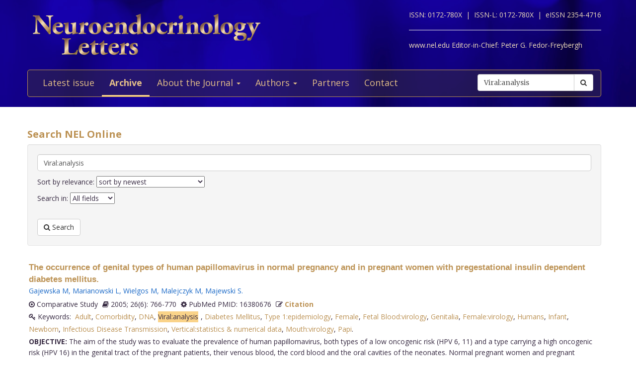

--- FILE ---
content_type: text/html; charset=utf-8
request_url: https://www.nel.edu/journal/search/?keywords=Viral:analysis
body_size: 4394
content:


<!DOCTYPE html>
<html xmlns="wf-opensans-n4-active wf-merriweather-n7-active wf-merriweather-n4-active wf-opensans-n7-active wf-active">
<head>
    <meta http-equiv="Content-Type" content="text/html; charset=utf-8" />
    <meta name="viewport" content="width=device-width, minimum-scale=1.0, maximum-scale=1.0">
    <meta name="Keywords" content="">
    <meta name="description" content="">
    <meta name="robots" content="index,follow">
    <meta name="Author" content="Altamira Softworks © 2006-2026">
    <title>Search - NeL.edu</title>
    <link rel="shortcut icon" href="https://www.nel.edu/www/default/templates/img/favicon.png">
    <link rel="stylesheet" href="https://www.nel.edu/www/default/templates/css/jquery.fancybox.css" type="text/css" media="screen, projection" />
<link rel="stylesheet" href="https://www.nel.edu/www/default/templates/css/slider.css" type="text/css" media="screen, projection" />
<link rel="stylesheet" href="https://www.nel.edu/www/default/templates/css/bootstrap.css" type="text/css" media="screen, projection" />
<link rel="stylesheet" href="https://maxcdn.bootstrapcdn.com/font-awesome/4.5.0/css/font-awesome.min.css" type="text/css" media="screen, projection" />
    <link href="https://www.nel.edu/www/default/templates/css/main.css?t=1631511222" rel="stylesheet" type="text/css" />
    <meta http-equiv="X-UA-Compatible" content="IE=EmulateIE10">
    <script src='https://www.google.com/recaptcha/api.js'></script>

    <script type="text/javascript">
        WebFontConfig = {
            google: {families: ['Open+Sans:400,700:latin,latin-ext', 'Merriweather:400,700:latin,latin-ext']}
        };
        (function ()
        {
            var wf = document.createElement('script');
            wf.src = ('https:' == document.location.protocol ? 'https' : 'http') +
              '://ajax.googleapis.com/ajax/libs/webfont/1/webfont.js';
            wf.type = 'text/javascript';
            wf.async = 'true';
            var s = document.getElementsByTagName('script')[0];
            s.parentNode.insertBefore(wf, s);
        })();
    </script>
</head>

<body>
<header>
    <div class="wrap">
        <div class="container">
            <div class="row">
                <div class="col-xs-12 clearfix">
                    <a href="https://www.nel.edu/"><img src="https://www.nel.edu//www/default/templates/img/logo-new.png" class="img-responsive logo pull-left" alt=""></a>
                    <div class="logo sub-text">
                        <span>ISSN: 0172-780X&nbsp;&nbsp;|&nbsp;</span>
                        <span>ISSN-L: 0172-780X&nbsp;&nbsp;|&nbsp;</span>
                        <span>eISSN 2354-4716</span>
                        <hr >
                        <span>www.nel.edu Editor-in-Chief:</span>
                        <span>Peter G. Fedor-Freybergh</span>
                    </div>
                </div>
                <div class="col-xs-12">
                    <nav class="navbar navbar-default" role="navigation">
                        <div class="navbar-header">
                            <button type="button" class="navbar-toggle collapsed" data-toggle="collapse" data-target="#bs-example-navbar-collapse-1">
                                <span class="sr-only">Toggle navigation</span>
                                <span class="icon-bar"></span>
                                <span class="icon-bar"></span>
                                <span class="icon-bar"></span>
                            </button>
                        </div>

                        <div class="collapse navbar-collapse" id="bs-example-navbar-collapse-1">
                            <ul class="nav navbar-nav" id="nav-menu">
	<li >
			<a href="/">Latest issue</a>
		</li>
	<li  class="active">
			<a href="https://www.nel.edu/journal/">Archive</a>
		</li>
	<li >
			<a href="#" class="dropdown-toggle" data-toggle="dropdown" role="button" aria-haspopup="true" aria-expanded="false">About the Journal <span class="caret"></span></a>
		<ul class="dropdown-menu">
					<li><a href="https://www.nel.edu/about-the-journal/about-the-journal/">About the Journal</a></li>
					<li><a href="https://www.nel.edu/about-the-journal/aim-and-scope/">Aim and Scope</a></li>
					<li><a href="https://www.nel.edu/about-the-journal/editorial-board/">Editorial Board</a></li>
					<li><a href="https://www.nel.edu/about-the-journal/subscription/">Subscription</a></li>
					<li><a href="https://www.nel.edu/about-the-journal/open-access-policy/">Open Access Policy</a></li>
				</ul>
		</li>
	<li >
			<a href="#" class="dropdown-toggle" data-toggle="dropdown" role="button" aria-haspopup="true" aria-expanded="false">Authors <span class="caret"></span></a>
		<ul class="dropdown-menu">
					<li><a href="https://www.nel.edu/authors/publishing-policy-ethics/">Publishing Policy & Ethics</a></li>
					<li><a href="https://www.nel.edu/authors/instruction-for-authors/">Instruction for Authors</a></li>
					<li><a href="https://www.nel.edu/authors/publication-fees/">Publication Fees</a></li>
					<li><a href="https://www.nel.edu/submit/">Manuscript submission</a></li>
				</ul>
		</li>
	<li >
			<a href="https://www.nel.edu/partners/">Partners</a>
		</li>
	<li >
			<a href="https://www.nel.edu/contact-form/">Contact</a>
		</li>
</ul>

                            <div class="navbar-right">
                                <a href="https://www.nel.edu//journal/search/" class="btn btn-default visible-sm" style="margin-top: 5px; margin-right: 5px;">
                                    <i class="fa fa-search"></i> Search
                                </a>
                                <div class="navbar-form pull-right hidden-sm search">
                                    <form method="get" accept-charset="utf-8" role="form" action="https://www.nel.edu/journal/search/">
                                        <div class="form-group text">
                                            <div class="input-group">
                                                <input type="text" name="q" class="form-control" placeholder="Search" id="q" value="Viral:analysis">
                                                <span class="input-group-btn">
                                                    <button type="submit" class="btn btn-default">
                                                        <i class="fa fa-search"></i>
                                                    </button>
                                                </span>
                                            </div>
                                        </div>
                                    </form>
                                </div>
                            </div>
                        </div>
                    </nav>
                </div>
            </div>
        </div>
    </div>
</header>
<section>
    <div class="wrap-padding">
        <div class="container">


<div class="row">
    <div class="col-xs-12">
        <h1>Search NEL Online</h1>
        <div class="well">
            <form method="get" accept-charset="utf-8" role="form" action="https://www.nel.edu//journal/search">
            	<div class="form-group text" style="margin-bottom: 10px">
            		<div class="input-group" style="width: 100%">
            			<input type="text" name="q" class="form-control " placeholder="Enter your search term" id="q" value="Viral:analysis" style="border-radius: 5px;">
            			
            		</div>
									</div>
				<div class="form-group text" style="margin-bottom: 10px">
					<div class="input-group">
						Sort by relevance:
						<select name="sort">
							<option  value="DESC">sort by newest</option>
							<option  value="ASC">sort by oldest</option>
							<option  value="high">sort by highest keyword count</option>
							<option  value="low">sort by lowest keyword count </option>
						</select>
					</div>
				</div>
				<div class="form-group text" style="margin-bottom: 10px">

					<div class="input-group">
						Search in:
						<select name="find">
							<option  value="all">All fields</option>
							<option  value="title">Title</option>
							<option  value="keywords">Key words</option>
							<option  value="abstract">Abstract</option>
							<option  value="volume">Volume</option>
							<option  value="year">Year</option>
						</select>
					</div>
				</div>
				<div class="form-group text" style="margin-top: 30px; margin-bottom: 0;">
					<button type="submit" class="btn btn-default">
        					<i class="fa fa-search"></i> Search
    				</button> 
            	</div>
            </form>
        </div>
    </div>
</div>

	
		<div class="articles-section-item search">
		    <article>
		        <h3><a href='https://www.nel.edu/the-occurrence-of-genital-types-of-human-papillomavirus-in-normal-pregnancy-and-in-pregnant-women-with-pregestational-insulin-dependent-diabetes-mellitus-1895'>The occurrence of genital types of human papillomavirus in normal pregnancy and in pregnant women with pregestational insulin dependent diabetes mellitus.</a></h3>
		        <div class="article-infobar">

		            <div class="article-infobar">
				        <!--<span>
				            <i class="fa fa-dot-circle-o"></i> Comparative Study&nbsp;&nbsp;&nbsp;&nbsp;
				        </span>-->
			            <a href='https://www.nel.edu/gajewska-10343' class='a-author'>Gajewska M</a>, <a href='https://www.nel.edu/marianowski-10344' class='a-author'>Marianowski L</a>, <a href='https://www.nel.edu/wielgos-10345' class='a-author'>Wielgos M</a>, <a href='https://www.nel.edu/malejczyk-10346' class='a-author'>Malejczyk M</a>, <a href='https://www.nel.edu/majewski-10347' class='a-author'>Majewski S</a>.			        </div>

                                            <span>
                        	<i class="fa fa-dot-circle-o"></i> Comparative Study                        </span>
                                        	<span>
                   		<i class='fa fa-book'></i> 2005; 26(6): 766-770                   	</span>
                   	<span>
                   		<i class='fa fa-cog'></i> PubMed PMID: 16380676                   	</span>
                   	<span>
                      	<i class='fa fa-pencil-square-o'></i>
                      	<a href="#" class="a-modal" data-toggle="modal" data-target="#the-occurrence-of-genital-types-of-human-papillomavirus-in-normal-pregnancy-and-in-pregnant-women-with-pregestational-insulin-dependent-diabetes-mellitus-1895">Citation</a>
                    </span>
                    <span class="keywords">
                      <i class='fa fa-key'></i>&nbsp;Keywords:&nbsp;
                      <a href="https://www.nel.edu/journal/search/?keywords=Adult">Adult</a>, <a href="https://www.nel.edu/journal/search/?keywords=Comorbidity">Comorbidity</a>, <a href="https://www.nel.edu/journal/search/?keywords=DNA">DNA</a>, <a href="https://www.nel.edu/journal/search/?keywords=Viral:analysis"><span class="highlight">Viral:analysis</span></a>, <a href="https://www.nel.edu/journal/search/?keywords=Diabetes Mellitus">Diabetes Mellitus</a>, <a href="https://www.nel.edu/journal/search/?keywords=Type 1:epidemiology">Type 1:epidemiology</a>, <a href="https://www.nel.edu/journal/search/?keywords=Female">Female</a>, <a href="https://www.nel.edu/journal/search/?keywords=Fetal Blood:virology">Fetal Blood:virology</a>, <a href="https://www.nel.edu/journal/search/?keywords=Genitalia">Genitalia</a>, <a href="https://www.nel.edu/journal/search/?keywords=Female:virology">Female:virology</a>, <a href="https://www.nel.edu/journal/search/?keywords=Humans">Humans</a>, <a href="https://www.nel.edu/journal/search/?keywords=Infant">Infant</a>, <a href="https://www.nel.edu/journal/search/?keywords=Newborn">Newborn</a>, <a href="https://www.nel.edu/journal/search/?keywords=Infectious Disease Transmission">Infectious Disease Transmission</a>, <a href="https://www.nel.edu/journal/search/?keywords=Vertical:statistics & numerical data">Vertical:statistics & numerical data</a>, <a href="https://www.nel.edu/journal/search/?keywords=Mouth:virology">Mouth:virology</a>, <a href="https://www.nel.edu/journal/search/?keywords=Papi">Papi</a>.                      &nbsp;&nbsp;
                    </span>
			        <p><b>OBJECTIVE:</b>&nbsp;The aim of the study was to evaluate the prevalence of human papillomavirus, both types of a low oncogenic risk (HPV 6, 11) and a type carrying a high oncogenic risk (HPV 16) in the genital tract of the pregnant patients, their venous blood, the cord blood and the oral cavities of the neonates. Normal pregnant women and pregnant women with insulin dependent diabetes mellitus (IDDM) diagnosed before pregnancy were included in the study.<br /><br />
<b>DESIGN:</b>&nbsp;The study group consisted of 15 pregnant women aged 22 to 32 years with IDDM diagnosed before pregnancy. The control group consisted of 30 patients aged 18 to 38 years, with normal pregnancy. The DNA of HPV types 6, 11 and 16 was studied in the discharge from the cervical canal, the maternal venous blood, the cord blood and the buccal smear obtained from the neonates. To detect of viral DNA the PCR was used.<br /><br />
<b>SETTING:</b>&nbsp;A university teaching hospital delivering approximately 2000 women annually.<br /><br />
<b>RESULTS:</b>&nbsp;Human papillomavirus (HPV) was found in 12 (26.7%) of the 45 pregnant women. Of the 15 patients with pregestational IDDM the DNA of HPV was detected in four (26.7%) of the patients. The DNA of HPV types 6 and 11 was found in three (20%) patients. The DNA of HPV type 16 was detected in one pregnant patient in the study group (6.67%). Of the 30 control patients, HPV DNA was detected in eight (26%). In two (6.6%), infection with oncogenic and non-oncogenic types of HPV was diagnosed. The DNA of HPV types 6 and 11 was found in six (20%) subjects. Of the 30 control patients, the DNA of HPV type 16 was detected in four (13.3%). The transmission of HPV from HPV-positive mother to fetus was found in 50% of cases.<br /><br />
<b>CONCLUSIONS:</b>&nbsp;(i) There was a similar level of occurrence of HPV infections in pregnant women with IDDM when compare with normal pregnancy. (ii) High percentage of HPV transmission from mother to neonate was determined. (iii) The cesarean section probably does not protect the neonate from HPV infection. (iv) There is a suggestion that fetus may be affected by HPV infection during intrauterine life....</p>
			        <p class="button search">
		            	<a href='https://www.nel.edu/the-occurrence-of-genital-types-of-human-papillomavirus-in-normal-pregnancy-and-in-pregnant-women-with-pregestational-insulin-dependent-diabetes-mellitus-1895' class="btn btn-orange"><i class="fa fa-ellipsis-h"></i> Read abstract</a>
		            			                  	<a href="https://www.nel.edu/userfiles/articlesnew/NEL260605A36.pdf" class="btn btn-orange" title="NEL260605A36.pdf">
		                    	<i class='fa fa-download'></i>&nbsp;Full text PDF
		                  	</a>
						
		            </p>
		        </div>
		        <div id="the-occurrence-of-genital-types-of-human-papillomavirus-in-normal-pregnancy-and-in-pregnant-women-with-pregestational-insulin-dependent-diabetes-mellitus-1895" class="modal fade" role="dialog">
				  	<div class="modal-dialog">
					    <!-- Modal content-->
					    <div class="modal-content">
					      	<div class="modal-header">
					        	<button type="button" class="close" data-dismiss="modal">&times;</button>
					        	<h4 class="modal-title">Citation</h4>
					      	</div>
					      	<div class="modal-body">
						        <p>
						          Gajewska M, Marianowski L, Wielgos M, Malejczyk M, Majewski S.						          The occurrence of genital types of human papillomavirus in normal pregnancy and in pregnant women with pregestational insulin dependent diabetes mellitus.&nbsp;
						          Neuro Endocrinol Lett.&nbsp;2005&nbsp;Dec;&nbsp;
						          26(6):&nbsp;766-770


						        </p>
					      	</div>
					    <div class="modal-footer">
					    	<button type="button" class="btn btn-default" data-dismiss="modal">Close</button>
					    </div>
				    </div>

				  </div>
				</div>
		    </article>
		</div>
		        </div>
    </div>
</section>
<footer>
    <div class="wrap-checkered" id="footer">
        <div class="wrap-blue">
            <div class="container">
                <div class="row">
                    <div class="col-xs-12">

                    </div>
                </div>
            </div>
        </div>
        <div class="wrap-padding">
            <div class="container">
                <div class="row">
                    <div class="col-md-8">
                        <h1>Neuroendocrinology Letters</h1>
                        <p>
                            &copy; 2026 All rights reserved.<br>
                            ISSN 0172-780X<br>
                        </p>
                    </div>
                    <div class="col-md-4">
                        <a href="https://www.nel.edu/"><img src="https://www.nel.edu//www/default/templates/img/logo-new.png" class="img-responsive logo pull-left" alt=""></a>
                    </div>
                </div>
            </div>
        </div>
    </div>
</footer>
<script type="text/javascript" src="https://www.nel.edu/www/default/templates/js/jquery-2.1.3.min.js"></script>
<script type="text/javascript" src="https://www.nel.edu/www/default/templates/js/jquery.fancybox.pack.js"></script>
<script type="text/javascript" src="https://www.nel.edu/www/default/templates/js/slider.js"></script>
<script type="text/javascript" src="https://www.nel.edu/www/default/templates/js/scripts.js"></script>
<script type="text/javascript" src="http://pagead2.googlesyndication.com/pagead/osd.js"></script>
<script type="text/javascript" src="http://ajax.googleapis.com/ajax/libs/webfont/1/webfont.js"></script>
<script type="text/javascript" src="https://www.nel.edu/www/default/templates/js/vendor-min.js"></script>
</body>
</html>
